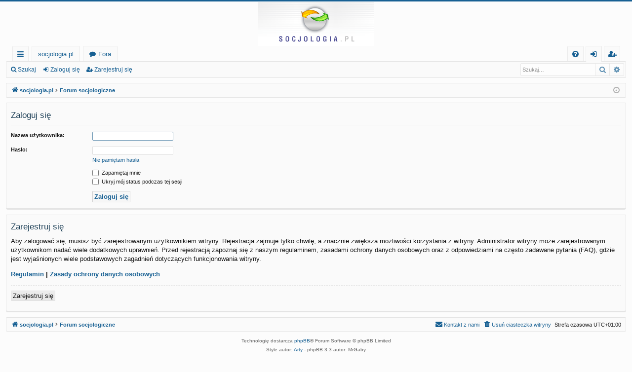

--- FILE ---
content_type: text/html; charset=UTF-8
request_url: https://socjologia.pl/ucp.php?mode=login&redirect=ucp.php%3Fmode%3Dprivacy&sid=b54af1867b6002734bdb3bfdc02b0c44
body_size: 3799
content:
<!DOCTYPE html>
<html dir="ltr" lang="pl">
<head>
<meta charset="utf-8" />
<meta http-equiv="X-UA-Compatible" content="IE=edge">
<meta name="viewport" content="width=device-width, initial-scale=1" />

<title>Socjologia.pl - wortal poświęcony socjologii - Panel zarządzania kontem - Zaloguj się</title>




	<link rel="alternate" type="application/atom+xml" title="Kanał - Socjologia.pl - wortal poświęcony socjologii" href="/feed?sid=dceffeb9c84d50736edd712a9a1a7c0d">			<link rel="alternate" type="application/atom+xml" title="Kanał - Nowe tematy" href="/feed/topics?sid=dceffeb9c84d50736edd712a9a1a7c0d">				

<!--
	phpBB style name: basic
	Based on style:   prosilver
	Original author:  Arty ( https://www.artodia.com )
	Modified by: 	  MrGaby
-->


<link href="./assets/css/font-awesome.min.css?assets_version=87" rel="stylesheet">
<link href="./styles/basic/theme/stylesheet.css?assets_version=87" rel="stylesheet">




<!--[if lte IE 9]>
	<link href="./styles/basic/theme/tweaks.css?assets_version=87" rel="stylesheet">
<![endif]-->





</head>
<body id="phpbb" class="nojs notouch section-ucp ltr " data-online-text="Online">


	<a id="top" class="top-anchor" accesskey="t"></a>
	<div id="page-header" class="page-width">
		<div class="headerbar" role="banner">
					<div class="inner">

			<div id="site-description" class="site-description">
				<a id="logo" class="logo" href="https://socjologia.pl/" title="socjologia.pl">
					<img src="./styles/basic/theme/images/logo.png" data-src-hd="./styles/basic/theme/images/logo_hd.png" alt="Socjologia.pl - wortal poświęcony socjologii"/>
				</a>
				<p class="sitename">Socjologia.pl - wortal poświęcony socjologii</p>
				<p>Witamy na stronie socjologia.pl - polskim wortalu socjologicznym. Forum socjologów. Socjologia w szkole wyższej i na co dzień. Pomysły, pomoc, konsultacje w pracach pisemnych z socjologii.</p>
				<p class="skiplink"><a href="#start_here">Przejdź do zawartości</a></p>
			</div>

																		
			</div>
					</div>


				


<div class="navbar tabbed not-static" role="navigation">
	<div class="inner page-width">
		<div class="nav-tabs" data-current-page="login">
			<ul class="leftside">
				<li id="quick-links" class="quick-links tab responsive-menu dropdown-container">
					<a href="#" class="nav-link dropdown-trigger">Więcej…</a>
					<div class="dropdown">
						<div class="pointer"><div class="pointer-inner"></div></div>
						<ul class="dropdown-contents" role="menu">
								
			<li class="separator"></li>
													<li>
								<a href="./search.php?search_id=unanswered&amp;sid=dceffeb9c84d50736edd712a9a1a7c0d" role="menuitem">
									<i class="icon fa-file-o fa-fw icon-gray" aria-hidden="true"></i><span>Tematy bez odpowiedzi</span>
								</a>
							</li>
							<li>
								<a href="./search.php?search_id=active_topics&amp;sid=dceffeb9c84d50736edd712a9a1a7c0d" role="menuitem">
									<i class="icon fa-file-o fa-fw icon-blue" aria-hidden="true"></i><span>Aktywne tematy</span>
								</a>
							</li>
							<li class="separator"></li>
							<li>
								<a href="./search.php?sid=dceffeb9c84d50736edd712a9a1a7c0d" role="menuitem">
									<i class="icon fa-search fa-fw" aria-hidden="true"></i><span>Szukaj</span>
								</a>
							</li>	
	
													</ul>
					</div>
				</li>
													<li class="tab home" data-responsive-class="small-icon icon-home">
						<a class="nav-link" href="https://socjologia.pl/" data-navbar-reference="home">socjologia.pl</a>
					</li>
								<li class="tab forums selected" data-responsive-class="small-icon icon-forums">
					<a class="nav-link" href="./index.php?sid=dceffeb9c84d50736edd712a9a1a7c0d">Fora</a>
				</li>
											</ul>
			<ul class="rightside" role="menu">
								<li class="tab faq" data-select-match="faq" data-responsive-class="small-icon icon-faq">
					<a class="nav-link" href="/help/faq?sid=dceffeb9c84d50736edd712a9a1a7c0d" rel="help" title="Często zadawane pytania" role="menuitem">
						<i class="icon fa-question-circle fa-fw" aria-hidden="true"></i><span>FAQ</span>
					</a>
				</li>
																									<li class="tab login"  data-skip-responsive="true" data-select-match="login"><a class="nav-link" href="./ucp.php?mode=login&amp;redirect=ucp.php?mode=privacy&amp;sid=dceffeb9c84d50736edd712a9a1a7c0d" title="Zaloguj się" accesskey="x" role="menuitem">Zaloguj się</a></li>
											<li class="tab register" data-skip-responsive="true" data-select-match="register"><a class="nav-link" href="./ucp.php?mode=register&amp;sid=dceffeb9c84d50736edd712a9a1a7c0d" role="menuitem">Zarejestruj się</a></li>
																	</ul>
		</div>
	</div>
</div>

<div class="navbar secondary with-search">
	<ul role="menubar">
											<li class="small-icon icon-search responsive-hide"><a href="./search.php?sid=dceffeb9c84d50736edd712a9a1a7c0d">Szukaj</a></li>
														<li class="small-icon icon-login"><a href="./ucp.php?mode=login&amp;redirect=ucp.php?mode=privacy&amp;sid=dceffeb9c84d50736edd712a9a1a7c0d" title="Zaloguj się">Zaloguj się</a></li>
									<li class="small-icon icon-register"><a href="./ucp.php?mode=register&amp;sid=dceffeb9c84d50736edd712a9a1a7c0d">Zarejestruj się</a></li>
									
					<li class="search-box not-responsive">			<div id="search-box" class="search-box search-header" role="search">
				<form action="./search.php?sid=dceffeb9c84d50736edd712a9a1a7c0d" method="get" id="search">
				<fieldset>
					<input name="keywords" id="keywords" type="search" maxlength="128" title="Szukaj wg słów kluczowych" class="inputbox search tiny" size="20" value="" placeholder="Szukaj…" />
					<button class="button button-search" type="submit" title="Szukaj">
						<i class="icon fa-search fa-fw" aria-hidden="true"></i><span class="sr-only">Szukaj</span>
					</button>
					<a href="./search.php?sid=dceffeb9c84d50736edd712a9a1a7c0d" class="button button-search-end" title="Wyszukiwanie zaawansowane">
						<i class="icon fa-cog fa-fw" aria-hidden="true"></i><span class="sr-only">Wyszukiwanie zaawansowane</span>
					</a>
					<input type="hidden" name="sid" value="dceffeb9c84d50736edd712a9a1a7c0d" />

				</fieldset>
				</form>
			</div>
			</li>
			</ul>
</div>

	</div>

<div id="wrap" class="page-width">

	
	<a id="start_here" class="top-anchor"></a>
	<div id="page-body" class="page-body" role="main">
		<div class="navbar">
	<ul id="nav-breadcrumbs" class="nav-breadcrumbs linklist navlinks" role="menubar">
				
		
		<li class="breadcrumbs" itemscope itemtype="https://schema.org/BreadcrumbList">

						<span class="crumb" itemtype="https://schema.org/ListItem" itemprop="itemListElement" itemscope><a itemprop="item" href="https://socjologia.pl/" data-navbar-reference="home"><i class="icon fa-home fa-fw" aria-hidden="true"></i><span itemprop="name">socjologia.pl</span></a><meta itemprop="position" content="1" /></span>
			
						<span class="crumb" itemtype="https://schema.org/ListItem" itemprop="itemListElement" itemscope><a itemprop="item" href="./index.php?sid=dceffeb9c84d50736edd712a9a1a7c0d" accesskey="h" data-navbar-reference="index"><span itemprop="name">Forum socjologiczne</span></a><meta itemprop="position" content="2" /></span>

			
			
		</li>

		
		
			<li class="rightside responsive-search">
				<a href="./search.php?sid=dceffeb9c84d50736edd712a9a1a7c0d" title="Wyświetla zaawansowane funkcje wyszukiwania" role="menuitem">
					<i class="icon fa-search fa-fw" aria-hidden="true"></i><span class="sr-only">Szukaj</span>
				</a>
			</li>
				<li class="rightside dropdown-container icon-only">
			<a href="#" class="dropdown-trigger time" title="Dzisiaj jest czw sty 29, 2026 5:09 pm"><i class="fa fa-clock-o"></i></a>
			<div class="dropdown">
				<div class="pointer"><div class="pointer-inner"></div></div>
				<ul class="dropdown-contents">
					<li>Dzisiaj jest czw sty 29, 2026 5:09 pm</li>
					<li>Strefa czasowa <span title="Europa/Warszawa">UTC+01:00</span></li>
				</ul>
			</div>
		</li>
	</ul>
</div>

		
		
<form action="./ucp.php?mode=login&amp;sid=dceffeb9c84d50736edd712a9a1a7c0d" method="post" id="login" data-focus="username">
<div class="panel">
	<div class="inner">

	<div class="content">
		<h2 class="login-title">Zaloguj się</h2>

		<fieldset class="fields1">
				<dl>
			<dt><label for="username">Nazwa użytkownika:</label></dt>
			<dd><input type="text" tabindex="1" name="username" id="username" size="25" value="" class="inputbox autowidth" /></dd>
		</dl>
		<dl>
			<dt><label for="password">Hasło:</label></dt>
			<dd><input type="password" tabindex="2" id="password" name="password" size="25" class="inputbox autowidth" autocomplete="off" /></dd>
							<dd><a href="/user/forgot_password?sid=dceffeb9c84d50736edd712a9a1a7c0d">Nie pamiętam hasła</a></dd>									</dl>
						<dl>
			<dd><label for="autologin"><input type="checkbox" name="autologin" id="autologin" tabindex="4" /> Zapamiętaj mnie</label></dd>			<dd><label for="viewonline"><input type="checkbox" name="viewonline" id="viewonline" tabindex="5" /> Ukryj mój status podczas tej sesji</label></dd>
		</dl>
		
		<input type="hidden" name="redirect" value="./ucp.php?mode=login&amp;redirect=ucp.php%3Fmode%3Dprivacy&amp;sid=dceffeb9c84d50736edd712a9a1a7c0d" />
<input type="hidden" name="creation_time" value="1769702977" />
<input type="hidden" name="form_token" value="c24de809fa4626663362d9c9b64a6d7d7efc5691" />


		

		<dl>
			<dt>&nbsp;</dt>
			<dd><input type="hidden" name="sid" value="dceffeb9c84d50736edd712a9a1a7c0d" />
<input type="hidden" name="redirect" value="ucp.php?mode=privacy" />
<input type="submit" name="login" tabindex="6" value="Zaloguj się" class="button1" /></dd>
		</dl>
		</fieldset>
	</div>

		</div>
</div>


	<div class="panel">
		<div class="inner">

		<div class="content">
			<h3>Zarejestruj się</h3>
			<p>Aby zalogować się, musisz być zarejestrowanym użytkownikiem witryny. Rejestracja zajmuje tylko chwilę, a znacznie zwiększa możliwości korzystania z witryny. Administrator witryny może zarejestrowanym użytkownikom nadać wiele dodatkowych uprawnień. Przed rejestracją zapoznaj się z naszym regulaminem, zasadami ochrony danych osobowych oraz z odpowiedziami na często zadawane pytania (FAQ), gdzie jest wyjaśnionych wiele podstawowych zagadnień dotyczących funkcjonowania witryny.</p>
			<p><strong><a href="./ucp.php?mode=terms&amp;sid=dceffeb9c84d50736edd712a9a1a7c0d">Regulamin</a> | <a href="./ucp.php?mode=privacy&amp;sid=dceffeb9c84d50736edd712a9a1a7c0d">Zasady ochrony danych osobowych</a></strong></p>
			<hr class="dashed" />
			<p><a href="./ucp.php?mode=register&amp;sid=dceffeb9c84d50736edd712a9a1a7c0d" class="button2">Zarejestruj się</a></p>
		</div>

		</div>
	</div>

</form>

			</div>


	<div class="navbar" role="navigation">
	<div class="inner">

	<ul id="nav-footer" class="nav-footer linklist" role="menubar">
		<li class="breadcrumbs">
							<span class="crumb"><a href="https://socjologia.pl/" data-navbar-reference="home"><i class="icon fa-home fa-fw" aria-hidden="true"></i><span>socjologia.pl</span></a></span>									<span class="crumb"><a href="./index.php?sid=dceffeb9c84d50736edd712a9a1a7c0d" data-navbar-reference="index"><span>Forum socjologiczne</span></a></span>					</li>
		
				<li class="rightside">Strefa czasowa <span title="Europa/Warszawa">UTC+01:00</span></li>
							<li class="rightside">
				<a href="./ucp.php?mode=delete_cookies&amp;sid=dceffeb9c84d50736edd712a9a1a7c0d" data-ajax="true" data-refresh="true" role="menuitem">
					<i class="icon fa-trash fa-fw" aria-hidden="true"></i><span>Usuń ciasteczka witryny</span>
				</a>
			</li>
																<li class="rightside" data-last-responsive="true">
				<a href="./memberlist.php?mode=contactadmin&amp;sid=dceffeb9c84d50736edd712a9a1a7c0d" role="menuitem">
					<i class="icon fa-envelope fa-fw" aria-hidden="true"></i><span>Kontakt z nami</span>
				</a>
			</li>
			</ul>

	</div>
</div>
</div>

<div id="page-footer" class="page-width" role="contentinfo">
	
	<div class="copyright">
				<p class="footer-row">
			<span class="footer-copyright">Technologię dostarcza <a href="https://www.phpbb.com/">phpBB</a>&reg; Forum Software &copy; phpBB Limited</span>
		</p>
		<p class="footer-row">
			<span class="footer-copyright">Style autor: <a href="https://www.artodia.com/">Arty</a> - phpBB 3.3 autor: MrGaby</span>
		</p>
				<p class="footer-row" role="menu">
<span class="footer-copyright">--- Linki p&#322;atne wykupione przez niezwi&#261;zane z nami serwisy: <a class="footer-link" href="https://pisanie.edu.pl/" title="pisanie prac" role="menuitem">pisanie prac</a>, <a class="footer-link" href="https://pracedyplomowe.eu/" title="prace dyplomowe" role="menuitem">prace dyplomowe</a></span> ---
		</p>
						<p class="footer-row" role="menu">
			<a class="footer-link" href="./ucp.php?mode=privacy&amp;sid=dceffeb9c84d50736edd712a9a1a7c0d" title="Zasady ochrony danych osobowych" role="menuitem">
				<span class="footer-link-text">Zasady ochrony danych osobowych</span>
			</a>
			|
			<a class="footer-link" href="./ucp.php?mode=terms&amp;sid=dceffeb9c84d50736edd712a9a1a7c0d" title="Regulamin" role="menuitem">
				<span class="footer-link-text">Regulamin</span>
			</a>
		</p>
					</div>

	<div id="darkenwrapper" class="darkenwrapper" data-ajax-error-title="Błąd AJAX" data-ajax-error-text="Twoje żądanie nie zostało przetworzone." data-ajax-error-text-abort="Użytkownik usunął żądanie." data-ajax-error-text-timeout="Upłynął limit czasu żądania. Ponów próbę." data-ajax-error-text-parsererror="Coś się stało podczas przetwarzania żądania i serwer zwrócił nieprawidłową odpowiedź.">
		<div id="darken" class="darken">&nbsp;</div>
	</div>

	<div id="phpbb_alert" class="phpbb_alert" data-l-err="Błąd" data-l-timeout-processing-req="Upłynął limit czasu żądania.">
		<a href="#" class="alert_close">
		</a>
		<h3 class="alert_title">&nbsp;</h3><p class="alert_text"></p>
	</div>
	<div id="phpbb_confirm" class="phpbb_alert">
		<a href="#" class="alert_close">
		</a>
		<div class="alert_text"></div>
	</div>
</div>


<div>
	<a id="bottom" class="top-anchor" accesskey="z"></a>
	<img src="/cron/cron.task.core.tidy_search?sid=dceffeb9c84d50736edd712a9a1a7c0d" width="1" height="1" alt="cron" /></div>

<script src="./assets/javascript/jquery-3.5.1.min.js?assets_version=87"></script>
<script src="./assets/javascript/core.js?assets_version=87"></script>



<script src="./styles/basic/template/forum_fn.js?assets_version=87"></script>
<script src="./styles/basic/template/ajax.js?assets_version=87"></script>



</body>
</html>
